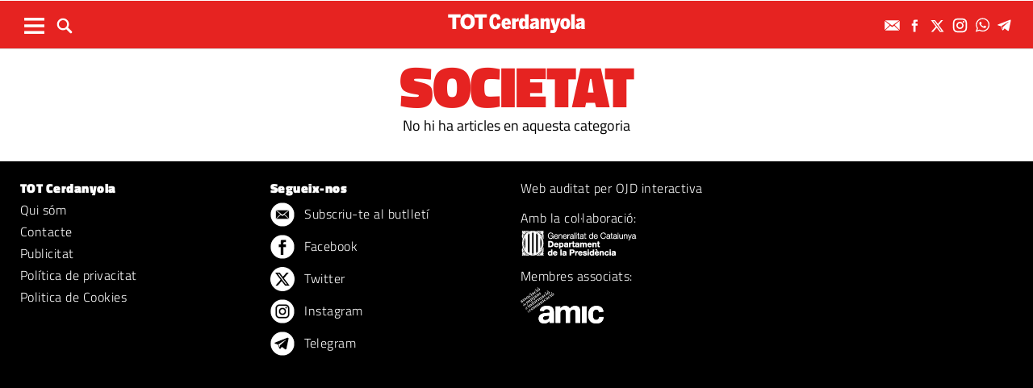

--- FILE ---
content_type: text/html; charset=utf-8
request_url: https://www.google.com/recaptcha/api2/aframe
body_size: -86
content:
<!DOCTYPE HTML><html><head><meta http-equiv="content-type" content="text/html; charset=UTF-8"></head><body><script nonce="gKB4JtQGWEzKD1yid_aolQ">/** Anti-fraud and anti-abuse applications only. See google.com/recaptcha */ try{var clients={'sodar':'https://pagead2.googlesyndication.com/pagead/sodar?'};window.addEventListener("message",function(a){try{if(a.source===window.parent){var b=JSON.parse(a.data);var c=clients[b['id']];if(c){var d=document.createElement('img');d.src=c+b['params']+'&rc='+(localStorage.getItem("rc::a")?sessionStorage.getItem("rc::b"):"");window.document.body.appendChild(d);sessionStorage.setItem("rc::e",parseInt(sessionStorage.getItem("rc::e")||0)+1);localStorage.setItem("rc::h",'1768515523424');}}}catch(b){}});window.parent.postMessage("_grecaptcha_ready", "*");}catch(b){}</script></body></html>